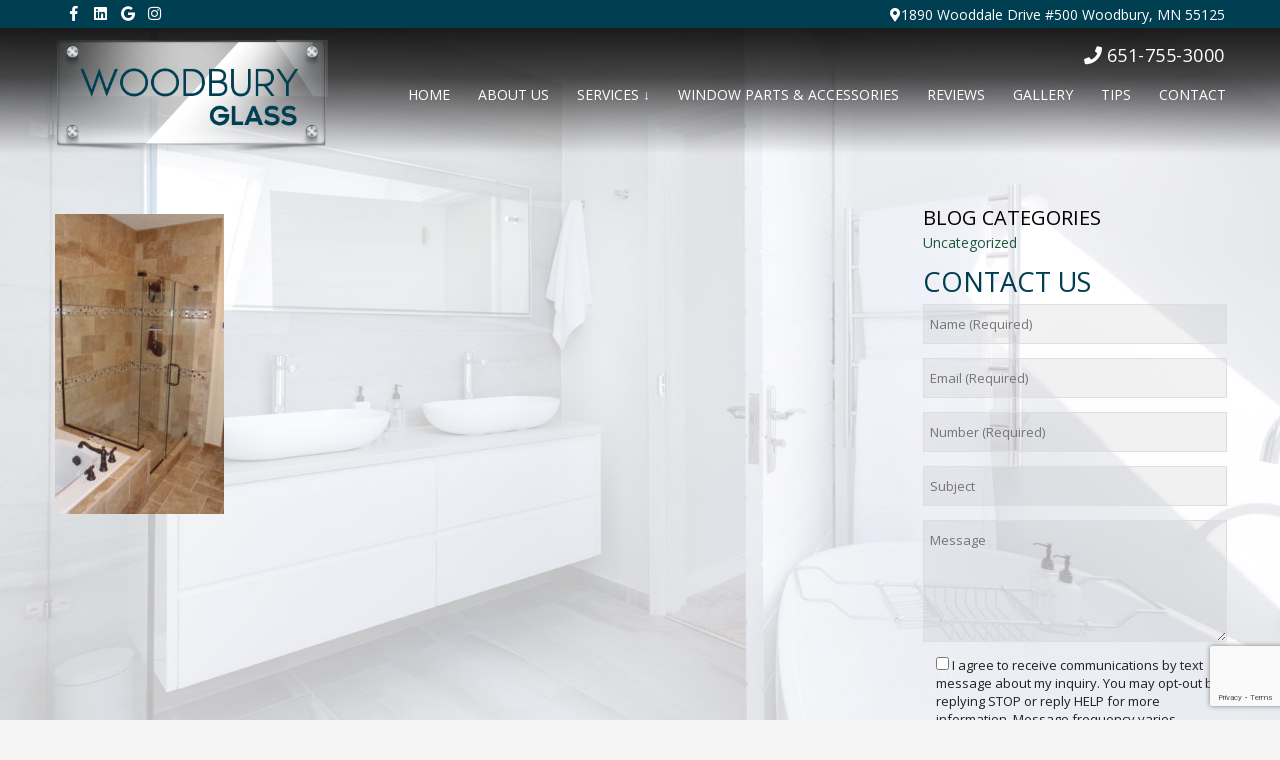

--- FILE ---
content_type: text/html; charset=utf-8
request_url: https://www.google.com/recaptcha/api2/anchor?ar=1&k=6LfHehodAAAAAK1-sV2NZmjKoj8K6inFDgmpSCEc&co=aHR0cHM6Ly93b29kYnVyeWdsYXNzLmNvbTo0NDM.&hl=en&v=PoyoqOPhxBO7pBk68S4YbpHZ&size=invisible&anchor-ms=20000&execute-ms=30000&cb=fe4glisofcqq
body_size: 48491
content:
<!DOCTYPE HTML><html dir="ltr" lang="en"><head><meta http-equiv="Content-Type" content="text/html; charset=UTF-8">
<meta http-equiv="X-UA-Compatible" content="IE=edge">
<title>reCAPTCHA</title>
<style type="text/css">
/* cyrillic-ext */
@font-face {
  font-family: 'Roboto';
  font-style: normal;
  font-weight: 400;
  font-stretch: 100%;
  src: url(//fonts.gstatic.com/s/roboto/v48/KFO7CnqEu92Fr1ME7kSn66aGLdTylUAMa3GUBHMdazTgWw.woff2) format('woff2');
  unicode-range: U+0460-052F, U+1C80-1C8A, U+20B4, U+2DE0-2DFF, U+A640-A69F, U+FE2E-FE2F;
}
/* cyrillic */
@font-face {
  font-family: 'Roboto';
  font-style: normal;
  font-weight: 400;
  font-stretch: 100%;
  src: url(//fonts.gstatic.com/s/roboto/v48/KFO7CnqEu92Fr1ME7kSn66aGLdTylUAMa3iUBHMdazTgWw.woff2) format('woff2');
  unicode-range: U+0301, U+0400-045F, U+0490-0491, U+04B0-04B1, U+2116;
}
/* greek-ext */
@font-face {
  font-family: 'Roboto';
  font-style: normal;
  font-weight: 400;
  font-stretch: 100%;
  src: url(//fonts.gstatic.com/s/roboto/v48/KFO7CnqEu92Fr1ME7kSn66aGLdTylUAMa3CUBHMdazTgWw.woff2) format('woff2');
  unicode-range: U+1F00-1FFF;
}
/* greek */
@font-face {
  font-family: 'Roboto';
  font-style: normal;
  font-weight: 400;
  font-stretch: 100%;
  src: url(//fonts.gstatic.com/s/roboto/v48/KFO7CnqEu92Fr1ME7kSn66aGLdTylUAMa3-UBHMdazTgWw.woff2) format('woff2');
  unicode-range: U+0370-0377, U+037A-037F, U+0384-038A, U+038C, U+038E-03A1, U+03A3-03FF;
}
/* math */
@font-face {
  font-family: 'Roboto';
  font-style: normal;
  font-weight: 400;
  font-stretch: 100%;
  src: url(//fonts.gstatic.com/s/roboto/v48/KFO7CnqEu92Fr1ME7kSn66aGLdTylUAMawCUBHMdazTgWw.woff2) format('woff2');
  unicode-range: U+0302-0303, U+0305, U+0307-0308, U+0310, U+0312, U+0315, U+031A, U+0326-0327, U+032C, U+032F-0330, U+0332-0333, U+0338, U+033A, U+0346, U+034D, U+0391-03A1, U+03A3-03A9, U+03B1-03C9, U+03D1, U+03D5-03D6, U+03F0-03F1, U+03F4-03F5, U+2016-2017, U+2034-2038, U+203C, U+2040, U+2043, U+2047, U+2050, U+2057, U+205F, U+2070-2071, U+2074-208E, U+2090-209C, U+20D0-20DC, U+20E1, U+20E5-20EF, U+2100-2112, U+2114-2115, U+2117-2121, U+2123-214F, U+2190, U+2192, U+2194-21AE, U+21B0-21E5, U+21F1-21F2, U+21F4-2211, U+2213-2214, U+2216-22FF, U+2308-230B, U+2310, U+2319, U+231C-2321, U+2336-237A, U+237C, U+2395, U+239B-23B7, U+23D0, U+23DC-23E1, U+2474-2475, U+25AF, U+25B3, U+25B7, U+25BD, U+25C1, U+25CA, U+25CC, U+25FB, U+266D-266F, U+27C0-27FF, U+2900-2AFF, U+2B0E-2B11, U+2B30-2B4C, U+2BFE, U+3030, U+FF5B, U+FF5D, U+1D400-1D7FF, U+1EE00-1EEFF;
}
/* symbols */
@font-face {
  font-family: 'Roboto';
  font-style: normal;
  font-weight: 400;
  font-stretch: 100%;
  src: url(//fonts.gstatic.com/s/roboto/v48/KFO7CnqEu92Fr1ME7kSn66aGLdTylUAMaxKUBHMdazTgWw.woff2) format('woff2');
  unicode-range: U+0001-000C, U+000E-001F, U+007F-009F, U+20DD-20E0, U+20E2-20E4, U+2150-218F, U+2190, U+2192, U+2194-2199, U+21AF, U+21E6-21F0, U+21F3, U+2218-2219, U+2299, U+22C4-22C6, U+2300-243F, U+2440-244A, U+2460-24FF, U+25A0-27BF, U+2800-28FF, U+2921-2922, U+2981, U+29BF, U+29EB, U+2B00-2BFF, U+4DC0-4DFF, U+FFF9-FFFB, U+10140-1018E, U+10190-1019C, U+101A0, U+101D0-101FD, U+102E0-102FB, U+10E60-10E7E, U+1D2C0-1D2D3, U+1D2E0-1D37F, U+1F000-1F0FF, U+1F100-1F1AD, U+1F1E6-1F1FF, U+1F30D-1F30F, U+1F315, U+1F31C, U+1F31E, U+1F320-1F32C, U+1F336, U+1F378, U+1F37D, U+1F382, U+1F393-1F39F, U+1F3A7-1F3A8, U+1F3AC-1F3AF, U+1F3C2, U+1F3C4-1F3C6, U+1F3CA-1F3CE, U+1F3D4-1F3E0, U+1F3ED, U+1F3F1-1F3F3, U+1F3F5-1F3F7, U+1F408, U+1F415, U+1F41F, U+1F426, U+1F43F, U+1F441-1F442, U+1F444, U+1F446-1F449, U+1F44C-1F44E, U+1F453, U+1F46A, U+1F47D, U+1F4A3, U+1F4B0, U+1F4B3, U+1F4B9, U+1F4BB, U+1F4BF, U+1F4C8-1F4CB, U+1F4D6, U+1F4DA, U+1F4DF, U+1F4E3-1F4E6, U+1F4EA-1F4ED, U+1F4F7, U+1F4F9-1F4FB, U+1F4FD-1F4FE, U+1F503, U+1F507-1F50B, U+1F50D, U+1F512-1F513, U+1F53E-1F54A, U+1F54F-1F5FA, U+1F610, U+1F650-1F67F, U+1F687, U+1F68D, U+1F691, U+1F694, U+1F698, U+1F6AD, U+1F6B2, U+1F6B9-1F6BA, U+1F6BC, U+1F6C6-1F6CF, U+1F6D3-1F6D7, U+1F6E0-1F6EA, U+1F6F0-1F6F3, U+1F6F7-1F6FC, U+1F700-1F7FF, U+1F800-1F80B, U+1F810-1F847, U+1F850-1F859, U+1F860-1F887, U+1F890-1F8AD, U+1F8B0-1F8BB, U+1F8C0-1F8C1, U+1F900-1F90B, U+1F93B, U+1F946, U+1F984, U+1F996, U+1F9E9, U+1FA00-1FA6F, U+1FA70-1FA7C, U+1FA80-1FA89, U+1FA8F-1FAC6, U+1FACE-1FADC, U+1FADF-1FAE9, U+1FAF0-1FAF8, U+1FB00-1FBFF;
}
/* vietnamese */
@font-face {
  font-family: 'Roboto';
  font-style: normal;
  font-weight: 400;
  font-stretch: 100%;
  src: url(//fonts.gstatic.com/s/roboto/v48/KFO7CnqEu92Fr1ME7kSn66aGLdTylUAMa3OUBHMdazTgWw.woff2) format('woff2');
  unicode-range: U+0102-0103, U+0110-0111, U+0128-0129, U+0168-0169, U+01A0-01A1, U+01AF-01B0, U+0300-0301, U+0303-0304, U+0308-0309, U+0323, U+0329, U+1EA0-1EF9, U+20AB;
}
/* latin-ext */
@font-face {
  font-family: 'Roboto';
  font-style: normal;
  font-weight: 400;
  font-stretch: 100%;
  src: url(//fonts.gstatic.com/s/roboto/v48/KFO7CnqEu92Fr1ME7kSn66aGLdTylUAMa3KUBHMdazTgWw.woff2) format('woff2');
  unicode-range: U+0100-02BA, U+02BD-02C5, U+02C7-02CC, U+02CE-02D7, U+02DD-02FF, U+0304, U+0308, U+0329, U+1D00-1DBF, U+1E00-1E9F, U+1EF2-1EFF, U+2020, U+20A0-20AB, U+20AD-20C0, U+2113, U+2C60-2C7F, U+A720-A7FF;
}
/* latin */
@font-face {
  font-family: 'Roboto';
  font-style: normal;
  font-weight: 400;
  font-stretch: 100%;
  src: url(//fonts.gstatic.com/s/roboto/v48/KFO7CnqEu92Fr1ME7kSn66aGLdTylUAMa3yUBHMdazQ.woff2) format('woff2');
  unicode-range: U+0000-00FF, U+0131, U+0152-0153, U+02BB-02BC, U+02C6, U+02DA, U+02DC, U+0304, U+0308, U+0329, U+2000-206F, U+20AC, U+2122, U+2191, U+2193, U+2212, U+2215, U+FEFF, U+FFFD;
}
/* cyrillic-ext */
@font-face {
  font-family: 'Roboto';
  font-style: normal;
  font-weight: 500;
  font-stretch: 100%;
  src: url(//fonts.gstatic.com/s/roboto/v48/KFO7CnqEu92Fr1ME7kSn66aGLdTylUAMa3GUBHMdazTgWw.woff2) format('woff2');
  unicode-range: U+0460-052F, U+1C80-1C8A, U+20B4, U+2DE0-2DFF, U+A640-A69F, U+FE2E-FE2F;
}
/* cyrillic */
@font-face {
  font-family: 'Roboto';
  font-style: normal;
  font-weight: 500;
  font-stretch: 100%;
  src: url(//fonts.gstatic.com/s/roboto/v48/KFO7CnqEu92Fr1ME7kSn66aGLdTylUAMa3iUBHMdazTgWw.woff2) format('woff2');
  unicode-range: U+0301, U+0400-045F, U+0490-0491, U+04B0-04B1, U+2116;
}
/* greek-ext */
@font-face {
  font-family: 'Roboto';
  font-style: normal;
  font-weight: 500;
  font-stretch: 100%;
  src: url(//fonts.gstatic.com/s/roboto/v48/KFO7CnqEu92Fr1ME7kSn66aGLdTylUAMa3CUBHMdazTgWw.woff2) format('woff2');
  unicode-range: U+1F00-1FFF;
}
/* greek */
@font-face {
  font-family: 'Roboto';
  font-style: normal;
  font-weight: 500;
  font-stretch: 100%;
  src: url(//fonts.gstatic.com/s/roboto/v48/KFO7CnqEu92Fr1ME7kSn66aGLdTylUAMa3-UBHMdazTgWw.woff2) format('woff2');
  unicode-range: U+0370-0377, U+037A-037F, U+0384-038A, U+038C, U+038E-03A1, U+03A3-03FF;
}
/* math */
@font-face {
  font-family: 'Roboto';
  font-style: normal;
  font-weight: 500;
  font-stretch: 100%;
  src: url(//fonts.gstatic.com/s/roboto/v48/KFO7CnqEu92Fr1ME7kSn66aGLdTylUAMawCUBHMdazTgWw.woff2) format('woff2');
  unicode-range: U+0302-0303, U+0305, U+0307-0308, U+0310, U+0312, U+0315, U+031A, U+0326-0327, U+032C, U+032F-0330, U+0332-0333, U+0338, U+033A, U+0346, U+034D, U+0391-03A1, U+03A3-03A9, U+03B1-03C9, U+03D1, U+03D5-03D6, U+03F0-03F1, U+03F4-03F5, U+2016-2017, U+2034-2038, U+203C, U+2040, U+2043, U+2047, U+2050, U+2057, U+205F, U+2070-2071, U+2074-208E, U+2090-209C, U+20D0-20DC, U+20E1, U+20E5-20EF, U+2100-2112, U+2114-2115, U+2117-2121, U+2123-214F, U+2190, U+2192, U+2194-21AE, U+21B0-21E5, U+21F1-21F2, U+21F4-2211, U+2213-2214, U+2216-22FF, U+2308-230B, U+2310, U+2319, U+231C-2321, U+2336-237A, U+237C, U+2395, U+239B-23B7, U+23D0, U+23DC-23E1, U+2474-2475, U+25AF, U+25B3, U+25B7, U+25BD, U+25C1, U+25CA, U+25CC, U+25FB, U+266D-266F, U+27C0-27FF, U+2900-2AFF, U+2B0E-2B11, U+2B30-2B4C, U+2BFE, U+3030, U+FF5B, U+FF5D, U+1D400-1D7FF, U+1EE00-1EEFF;
}
/* symbols */
@font-face {
  font-family: 'Roboto';
  font-style: normal;
  font-weight: 500;
  font-stretch: 100%;
  src: url(//fonts.gstatic.com/s/roboto/v48/KFO7CnqEu92Fr1ME7kSn66aGLdTylUAMaxKUBHMdazTgWw.woff2) format('woff2');
  unicode-range: U+0001-000C, U+000E-001F, U+007F-009F, U+20DD-20E0, U+20E2-20E4, U+2150-218F, U+2190, U+2192, U+2194-2199, U+21AF, U+21E6-21F0, U+21F3, U+2218-2219, U+2299, U+22C4-22C6, U+2300-243F, U+2440-244A, U+2460-24FF, U+25A0-27BF, U+2800-28FF, U+2921-2922, U+2981, U+29BF, U+29EB, U+2B00-2BFF, U+4DC0-4DFF, U+FFF9-FFFB, U+10140-1018E, U+10190-1019C, U+101A0, U+101D0-101FD, U+102E0-102FB, U+10E60-10E7E, U+1D2C0-1D2D3, U+1D2E0-1D37F, U+1F000-1F0FF, U+1F100-1F1AD, U+1F1E6-1F1FF, U+1F30D-1F30F, U+1F315, U+1F31C, U+1F31E, U+1F320-1F32C, U+1F336, U+1F378, U+1F37D, U+1F382, U+1F393-1F39F, U+1F3A7-1F3A8, U+1F3AC-1F3AF, U+1F3C2, U+1F3C4-1F3C6, U+1F3CA-1F3CE, U+1F3D4-1F3E0, U+1F3ED, U+1F3F1-1F3F3, U+1F3F5-1F3F7, U+1F408, U+1F415, U+1F41F, U+1F426, U+1F43F, U+1F441-1F442, U+1F444, U+1F446-1F449, U+1F44C-1F44E, U+1F453, U+1F46A, U+1F47D, U+1F4A3, U+1F4B0, U+1F4B3, U+1F4B9, U+1F4BB, U+1F4BF, U+1F4C8-1F4CB, U+1F4D6, U+1F4DA, U+1F4DF, U+1F4E3-1F4E6, U+1F4EA-1F4ED, U+1F4F7, U+1F4F9-1F4FB, U+1F4FD-1F4FE, U+1F503, U+1F507-1F50B, U+1F50D, U+1F512-1F513, U+1F53E-1F54A, U+1F54F-1F5FA, U+1F610, U+1F650-1F67F, U+1F687, U+1F68D, U+1F691, U+1F694, U+1F698, U+1F6AD, U+1F6B2, U+1F6B9-1F6BA, U+1F6BC, U+1F6C6-1F6CF, U+1F6D3-1F6D7, U+1F6E0-1F6EA, U+1F6F0-1F6F3, U+1F6F7-1F6FC, U+1F700-1F7FF, U+1F800-1F80B, U+1F810-1F847, U+1F850-1F859, U+1F860-1F887, U+1F890-1F8AD, U+1F8B0-1F8BB, U+1F8C0-1F8C1, U+1F900-1F90B, U+1F93B, U+1F946, U+1F984, U+1F996, U+1F9E9, U+1FA00-1FA6F, U+1FA70-1FA7C, U+1FA80-1FA89, U+1FA8F-1FAC6, U+1FACE-1FADC, U+1FADF-1FAE9, U+1FAF0-1FAF8, U+1FB00-1FBFF;
}
/* vietnamese */
@font-face {
  font-family: 'Roboto';
  font-style: normal;
  font-weight: 500;
  font-stretch: 100%;
  src: url(//fonts.gstatic.com/s/roboto/v48/KFO7CnqEu92Fr1ME7kSn66aGLdTylUAMa3OUBHMdazTgWw.woff2) format('woff2');
  unicode-range: U+0102-0103, U+0110-0111, U+0128-0129, U+0168-0169, U+01A0-01A1, U+01AF-01B0, U+0300-0301, U+0303-0304, U+0308-0309, U+0323, U+0329, U+1EA0-1EF9, U+20AB;
}
/* latin-ext */
@font-face {
  font-family: 'Roboto';
  font-style: normal;
  font-weight: 500;
  font-stretch: 100%;
  src: url(//fonts.gstatic.com/s/roboto/v48/KFO7CnqEu92Fr1ME7kSn66aGLdTylUAMa3KUBHMdazTgWw.woff2) format('woff2');
  unicode-range: U+0100-02BA, U+02BD-02C5, U+02C7-02CC, U+02CE-02D7, U+02DD-02FF, U+0304, U+0308, U+0329, U+1D00-1DBF, U+1E00-1E9F, U+1EF2-1EFF, U+2020, U+20A0-20AB, U+20AD-20C0, U+2113, U+2C60-2C7F, U+A720-A7FF;
}
/* latin */
@font-face {
  font-family: 'Roboto';
  font-style: normal;
  font-weight: 500;
  font-stretch: 100%;
  src: url(//fonts.gstatic.com/s/roboto/v48/KFO7CnqEu92Fr1ME7kSn66aGLdTylUAMa3yUBHMdazQ.woff2) format('woff2');
  unicode-range: U+0000-00FF, U+0131, U+0152-0153, U+02BB-02BC, U+02C6, U+02DA, U+02DC, U+0304, U+0308, U+0329, U+2000-206F, U+20AC, U+2122, U+2191, U+2193, U+2212, U+2215, U+FEFF, U+FFFD;
}
/* cyrillic-ext */
@font-face {
  font-family: 'Roboto';
  font-style: normal;
  font-weight: 900;
  font-stretch: 100%;
  src: url(//fonts.gstatic.com/s/roboto/v48/KFO7CnqEu92Fr1ME7kSn66aGLdTylUAMa3GUBHMdazTgWw.woff2) format('woff2');
  unicode-range: U+0460-052F, U+1C80-1C8A, U+20B4, U+2DE0-2DFF, U+A640-A69F, U+FE2E-FE2F;
}
/* cyrillic */
@font-face {
  font-family: 'Roboto';
  font-style: normal;
  font-weight: 900;
  font-stretch: 100%;
  src: url(//fonts.gstatic.com/s/roboto/v48/KFO7CnqEu92Fr1ME7kSn66aGLdTylUAMa3iUBHMdazTgWw.woff2) format('woff2');
  unicode-range: U+0301, U+0400-045F, U+0490-0491, U+04B0-04B1, U+2116;
}
/* greek-ext */
@font-face {
  font-family: 'Roboto';
  font-style: normal;
  font-weight: 900;
  font-stretch: 100%;
  src: url(//fonts.gstatic.com/s/roboto/v48/KFO7CnqEu92Fr1ME7kSn66aGLdTylUAMa3CUBHMdazTgWw.woff2) format('woff2');
  unicode-range: U+1F00-1FFF;
}
/* greek */
@font-face {
  font-family: 'Roboto';
  font-style: normal;
  font-weight: 900;
  font-stretch: 100%;
  src: url(//fonts.gstatic.com/s/roboto/v48/KFO7CnqEu92Fr1ME7kSn66aGLdTylUAMa3-UBHMdazTgWw.woff2) format('woff2');
  unicode-range: U+0370-0377, U+037A-037F, U+0384-038A, U+038C, U+038E-03A1, U+03A3-03FF;
}
/* math */
@font-face {
  font-family: 'Roboto';
  font-style: normal;
  font-weight: 900;
  font-stretch: 100%;
  src: url(//fonts.gstatic.com/s/roboto/v48/KFO7CnqEu92Fr1ME7kSn66aGLdTylUAMawCUBHMdazTgWw.woff2) format('woff2');
  unicode-range: U+0302-0303, U+0305, U+0307-0308, U+0310, U+0312, U+0315, U+031A, U+0326-0327, U+032C, U+032F-0330, U+0332-0333, U+0338, U+033A, U+0346, U+034D, U+0391-03A1, U+03A3-03A9, U+03B1-03C9, U+03D1, U+03D5-03D6, U+03F0-03F1, U+03F4-03F5, U+2016-2017, U+2034-2038, U+203C, U+2040, U+2043, U+2047, U+2050, U+2057, U+205F, U+2070-2071, U+2074-208E, U+2090-209C, U+20D0-20DC, U+20E1, U+20E5-20EF, U+2100-2112, U+2114-2115, U+2117-2121, U+2123-214F, U+2190, U+2192, U+2194-21AE, U+21B0-21E5, U+21F1-21F2, U+21F4-2211, U+2213-2214, U+2216-22FF, U+2308-230B, U+2310, U+2319, U+231C-2321, U+2336-237A, U+237C, U+2395, U+239B-23B7, U+23D0, U+23DC-23E1, U+2474-2475, U+25AF, U+25B3, U+25B7, U+25BD, U+25C1, U+25CA, U+25CC, U+25FB, U+266D-266F, U+27C0-27FF, U+2900-2AFF, U+2B0E-2B11, U+2B30-2B4C, U+2BFE, U+3030, U+FF5B, U+FF5D, U+1D400-1D7FF, U+1EE00-1EEFF;
}
/* symbols */
@font-face {
  font-family: 'Roboto';
  font-style: normal;
  font-weight: 900;
  font-stretch: 100%;
  src: url(//fonts.gstatic.com/s/roboto/v48/KFO7CnqEu92Fr1ME7kSn66aGLdTylUAMaxKUBHMdazTgWw.woff2) format('woff2');
  unicode-range: U+0001-000C, U+000E-001F, U+007F-009F, U+20DD-20E0, U+20E2-20E4, U+2150-218F, U+2190, U+2192, U+2194-2199, U+21AF, U+21E6-21F0, U+21F3, U+2218-2219, U+2299, U+22C4-22C6, U+2300-243F, U+2440-244A, U+2460-24FF, U+25A0-27BF, U+2800-28FF, U+2921-2922, U+2981, U+29BF, U+29EB, U+2B00-2BFF, U+4DC0-4DFF, U+FFF9-FFFB, U+10140-1018E, U+10190-1019C, U+101A0, U+101D0-101FD, U+102E0-102FB, U+10E60-10E7E, U+1D2C0-1D2D3, U+1D2E0-1D37F, U+1F000-1F0FF, U+1F100-1F1AD, U+1F1E6-1F1FF, U+1F30D-1F30F, U+1F315, U+1F31C, U+1F31E, U+1F320-1F32C, U+1F336, U+1F378, U+1F37D, U+1F382, U+1F393-1F39F, U+1F3A7-1F3A8, U+1F3AC-1F3AF, U+1F3C2, U+1F3C4-1F3C6, U+1F3CA-1F3CE, U+1F3D4-1F3E0, U+1F3ED, U+1F3F1-1F3F3, U+1F3F5-1F3F7, U+1F408, U+1F415, U+1F41F, U+1F426, U+1F43F, U+1F441-1F442, U+1F444, U+1F446-1F449, U+1F44C-1F44E, U+1F453, U+1F46A, U+1F47D, U+1F4A3, U+1F4B0, U+1F4B3, U+1F4B9, U+1F4BB, U+1F4BF, U+1F4C8-1F4CB, U+1F4D6, U+1F4DA, U+1F4DF, U+1F4E3-1F4E6, U+1F4EA-1F4ED, U+1F4F7, U+1F4F9-1F4FB, U+1F4FD-1F4FE, U+1F503, U+1F507-1F50B, U+1F50D, U+1F512-1F513, U+1F53E-1F54A, U+1F54F-1F5FA, U+1F610, U+1F650-1F67F, U+1F687, U+1F68D, U+1F691, U+1F694, U+1F698, U+1F6AD, U+1F6B2, U+1F6B9-1F6BA, U+1F6BC, U+1F6C6-1F6CF, U+1F6D3-1F6D7, U+1F6E0-1F6EA, U+1F6F0-1F6F3, U+1F6F7-1F6FC, U+1F700-1F7FF, U+1F800-1F80B, U+1F810-1F847, U+1F850-1F859, U+1F860-1F887, U+1F890-1F8AD, U+1F8B0-1F8BB, U+1F8C0-1F8C1, U+1F900-1F90B, U+1F93B, U+1F946, U+1F984, U+1F996, U+1F9E9, U+1FA00-1FA6F, U+1FA70-1FA7C, U+1FA80-1FA89, U+1FA8F-1FAC6, U+1FACE-1FADC, U+1FADF-1FAE9, U+1FAF0-1FAF8, U+1FB00-1FBFF;
}
/* vietnamese */
@font-face {
  font-family: 'Roboto';
  font-style: normal;
  font-weight: 900;
  font-stretch: 100%;
  src: url(//fonts.gstatic.com/s/roboto/v48/KFO7CnqEu92Fr1ME7kSn66aGLdTylUAMa3OUBHMdazTgWw.woff2) format('woff2');
  unicode-range: U+0102-0103, U+0110-0111, U+0128-0129, U+0168-0169, U+01A0-01A1, U+01AF-01B0, U+0300-0301, U+0303-0304, U+0308-0309, U+0323, U+0329, U+1EA0-1EF9, U+20AB;
}
/* latin-ext */
@font-face {
  font-family: 'Roboto';
  font-style: normal;
  font-weight: 900;
  font-stretch: 100%;
  src: url(//fonts.gstatic.com/s/roboto/v48/KFO7CnqEu92Fr1ME7kSn66aGLdTylUAMa3KUBHMdazTgWw.woff2) format('woff2');
  unicode-range: U+0100-02BA, U+02BD-02C5, U+02C7-02CC, U+02CE-02D7, U+02DD-02FF, U+0304, U+0308, U+0329, U+1D00-1DBF, U+1E00-1E9F, U+1EF2-1EFF, U+2020, U+20A0-20AB, U+20AD-20C0, U+2113, U+2C60-2C7F, U+A720-A7FF;
}
/* latin */
@font-face {
  font-family: 'Roboto';
  font-style: normal;
  font-weight: 900;
  font-stretch: 100%;
  src: url(//fonts.gstatic.com/s/roboto/v48/KFO7CnqEu92Fr1ME7kSn66aGLdTylUAMa3yUBHMdazQ.woff2) format('woff2');
  unicode-range: U+0000-00FF, U+0131, U+0152-0153, U+02BB-02BC, U+02C6, U+02DA, U+02DC, U+0304, U+0308, U+0329, U+2000-206F, U+20AC, U+2122, U+2191, U+2193, U+2212, U+2215, U+FEFF, U+FFFD;
}

</style>
<link rel="stylesheet" type="text/css" href="https://www.gstatic.com/recaptcha/releases/PoyoqOPhxBO7pBk68S4YbpHZ/styles__ltr.css">
<script nonce="fYOLHQFtluQYiddUjKcjHg" type="text/javascript">window['__recaptcha_api'] = 'https://www.google.com/recaptcha/api2/';</script>
<script type="text/javascript" src="https://www.gstatic.com/recaptcha/releases/PoyoqOPhxBO7pBk68S4YbpHZ/recaptcha__en.js" nonce="fYOLHQFtluQYiddUjKcjHg">
      
    </script></head>
<body><div id="rc-anchor-alert" class="rc-anchor-alert"></div>
<input type="hidden" id="recaptcha-token" value="[base64]">
<script type="text/javascript" nonce="fYOLHQFtluQYiddUjKcjHg">
      recaptcha.anchor.Main.init("[\x22ainput\x22,[\x22bgdata\x22,\x22\x22,\[base64]/[base64]/[base64]/[base64]/[base64]/UltsKytdPUU6KEU8MjA0OD9SW2wrK109RT4+NnwxOTI6KChFJjY0NTEyKT09NTUyOTYmJk0rMTxjLmxlbmd0aCYmKGMuY2hhckNvZGVBdChNKzEpJjY0NTEyKT09NTYzMjA/[base64]/[base64]/[base64]/[base64]/[base64]/[base64]/[base64]\x22,\[base64]\\u003d\x22,\x22wqjCkHYHwpHCicK9WcO5wq3DgE4ENDDCtcKEw47Co8K6BRNJaRgnc8Knwo3Cr8K4w7LColTDoiXDpsKgw5nDtW5DX8K8X8OCcF9uVcOlwqgGwpwLQnzDv8OeRhhUNMK2wrbCtQZvw4xRFHEERlDCvG/CtMK7w4bDicO6AAfDh8K6w5LDisK4MjdKHm3Cq8OFTFnCsgs3wqlDw6JlB2nDtsOxw6pOF1BnGMKpw7xXEMK+w6dnLWZHKTLDlWcARcOlwo1bwpLCr0LCjMODwpFYZsK4b0VNM14pwp/DvMOfY8Kgw5HDjB1vVWDCplMewp9Lw7HClW95UAhjwo3CqjsSU3wlAcODN8Onw5kZw47DhgjDjnZVw7/DpB83w4XCtzsEPcOcwpVCw4DDsMOOw5zCosKrNcOqw4fDs2kfw5Flw7p8DsKkJMKAwpAHdMOTwooAwpQBSMOvw5Y4FxXDk8OOwp8uw5wiTMKfIcOIwrrCtsOYWR1MYj/CuSXCjTbDnMKHSMO9wp7CusOfBAI7Nw/CnzgIFzZzGMKAw5sLwrQnRV4kJsOCwrgSR8OzwptdXsOqw5UNw6nCgy3ClBpeKcKIwpLCs8Kaw6TDucOsw57DhsKEw5DCvMKaw5ZGw6x9EMOAXMKUw5BJw63CiB1ZGl8JJcOLDyJ4QcKNLS7Dkzh9WG48wp3CkcORw4TCrsKrVsOSYsKMR25cw4VbwrDCmVwDW8KaXX/DrGrCjMKKA3DCq8KvFMOPcgx9LMOhAcOrJnbDoT99wr0Lwow9S8OBw5nCgcKTwqHCt8ORw5w4wqV6w5fCuGDCjcOLwpPCtgPCsMOmwocWdcKgFy/CgcO3DsKvY8KtwrrCoz7Cj8KsdMKaCkY1w6DDuMKyw44SOMKAw4fCtSPDrMKWM8K7w7Bsw73CjMO2wrzClRAcw5Qow5zDg8O6NMKNw7zCv8KubcOlKAJaw4xZwpxUwoXDiDTCjcOWNz0zw4LDmcKqczALw4DCucO1w4AqwqfDk8OGw4zDl116e2/CrhcAwovDhMOiEQrCj8OORcKINsOmwrrDiDt3wrjCl3Y2HXvDg8O0eVlpdR97wplBw5NKCsKWesKBXzsIFwrDqMKGSC0zwoEHw6t0HMO3akM8wq7DhzxAw6/CkWJUwojCusKTZAV2T2chDx0Vwo3DgMO+wrZ9wqLDiUbDpMKYJMKXJVPDj8KOSsKQwobCiDrClcOKQ8K+Zn/CqQPDusOsJCHCijvDs8Kbb8KtJ3EvflZBNmnCgMK3w5UwwqV2LhFrw5/CgcKKw4bDncKww4PCggoJOcOBBy3DgAZ5w5HCgcOPcMOTwqfDqSvDn8KRwqRfH8KlwqfDlcOneSgqe8KUw6/CsWkYbX16w4zDgsKrw6cIcQ3CocKvw6nDmsK2wrXCijsWw6tow7/[base64]/CqGQ3w4DDozHCrcKTw5jDosKfHmZPwpBJw4AvNMKbEsO7wrLCsVN1w4vDnwdjw6bDtW/CinwlwrYpa8Ohe8OvwrgACUzDmAAyBsKgKHfCrMKdw7BzwpVnw6l5wrnDpMK7w6bCs3/Dv1JvDMOufCcTP1HCuVhlwovCrTPCh8OWNyIhw70RA3huw4DDnMOYDmLCq2cXDMOXJMKRJ8Kva8Ofw4xFwqPCqw8rEkLDskPDnlfCtH5WfMKCw4RCJMKMHEIFw4zDr8KBPwAUYsOZP8KYwq3CqT3CqCcLKFtTw4XCgQ/[base64]/DsV44PyxRJFfCnzHDs8K3PsOcJsKWdljDvTLClQ/DrUliwoMsR8Oqd8OWwrLCoHgUUVTCssKvLHQFw6l2woYhw445Zg4JwqhjH1TCpTXCg0BTwoTCk8OSwoFLw5nDjcOiNF4nC8KvbcO/[base64]/[base64]/w5rDnQHDlcO4w44Zw50hwqRKfsOSdTrDtcKKwqDClsOvwq9Bw799HEDCoV9LGcKUw5fCjT/DmcOkd8OUUcKjw697w5vDpwnDuXx4ZMOyHsOPImFKNsKUUsOTwpoXFMOSBnLDlsOCw57DusKLSXjDrlItEcKAKkLDj8O9w4wIw6pneBMcScK8BcKqw6fCpMOJw7rCncOmw5fCtHrDt8Knw4J3NgfCunLCkcK4I8OIw4PDhFJCw6/DsxQzwqnDg3DDgwxkccK/wpUcw4x3w5/DvcOfw4jConxSJTnDsMOCfl8IWMKGw7EcVXTCvMO5wpLClB5jw6U6T309wqVdw7fDuMKTw6wLwpbCvsK0woFRwpZhw5xFCxzDok9DFidvw7Qkcm94JMKfwpnCoVN/[base64]/[base64]/DnsO5dMO1YsK3SRDCp8KTXsOpw5RDw55cJkMudsK3wovDumbDsDzDtEnDkMOjwohzwrctwrnCqH9tI31bw6RhdzfCsSsaTEPCpTnCtkxpCAItLk7CtcO0BMOYd8K1w6nCmGPDt8KzGMOUw4FAdcOmH33Cl8KIAE9uGMOuChjDhsO7Rj3Ci8Olw4fDi8O/CcKFKMOYSmFhRy3Dh8KAZQXCgMOGwrjCnMKsXjnCuD4UE8KLEEPCuMOVw5UXN8Kdw4B5A8KMJsKLwqvDosO6wqjDscOaw7hsM8ObwowMdjMGwoXDt8OAPhYefDNHw5YxwrZ8IsK4JcKZw7lFD8Kiwqs9w4BzwqnClkIOwqZ/[base64]/MCMBPMKEwpbCuhHChGsQPsO7w4PCgcKEwoDDtcKOK8Omw7HCsyfCuMOgwq/DoWYUI8OEwo1Owq4zwqUQw6ESwqx9wqJcA3dPMcKibcKSw6dgTsKHwoHCq8KBw4nDmMOkBsO0GUfDocOYWXFYJMO5ZiPDhcKMSsOuNBxTI8OOPFsFwozDqyF4X8Kgw70JwqLCksKXw7jCnMKww5/[base64]/[base64]/DnhPDvldpUBHDv8O9WsKsw7how6NFIsK4wpTDuizDpUxww6IFUsOtT8KBw5nCjk93wrh7ZRLDpsKvw6nDq3XDscOrwr8Gw4Y6LnzCrEYKaF/[base64]/WmLCj8Onw5zCpAPCv8K5McKew6DDgEfChsKRwpswwpnDtCB7Qw09cMODwqA2wqnCrcKzTMOvw5HCgsKYwrrCt8OpFiQ4Y8KzC8K/dTAFDB/CvyNNwr4cVlbDrsKlF8OvTMKOwrgEwqjCmT9Rw4fCjsKwesK7LQHDqsO5wqB4bgPCmcKCRz1DwrZVbsORwqRgw5bDnl7DlFfCvkLCncOgMMKywqXCswvDk8KOwqvDsFR9LsKbJ8K7w5zDkEPDr8OhRcKrw4LCksKZElxTwrDCrGLCtjrDgGhvc8OXc3ldf8K2w7/Ci8K+egLChDHDl27ChcKzw6IwwrEXf8O6w57CtsOMw60Lwq1qJcOpD19AwoMvcgLDocOJXMO5w7fCkGQuNlbDik/DgsOQw4XCssOrwqDDrQEMw7XDo2vCocOiw5I4wobCq1xSdsK3T8Ovw6PDvcOECS/Cr2dxw6jCpMOSwo9xwpjDinvDocKCXw81IxQMWAw6VcKaw6rCtxt6aMOxw48rA8KZZW3CrsOZw57ChsOgwpp9MUIOJHIUcRhtV8O8woAWCwPCk8OECsO2w4ErVX/DryTCpHfCsMKpwrHDuVhYVFZZw55nKgXDiAVhwp8ZO8Ktwq3DuXfCp8Ohw4UvwqDCk8OtEsKEWWfCtMOEw5LDnsO/esOqw5jCg8KLw5Enw6EjwpNNw5HCj8Oww7EzwpTDq8Kvw43Cl2BuHMOocsOmXjLDlm1XwpbCuSUPwrXDoSVEw4QAwqLCihbCunVaCMKNw6pPL8OQIsKeEMOPwpwiw5rDtDrChMOaNGgsDW/DrUjCqmRIwrZkVcODRXtdT8O/wrfDgEJewrxkwpfDhhhow5jCqncJXjjChMKHwqAqAMOAwpvCusKdw6tRDgjDiiUdQEIDIMKhNnFmAGrCgsOQFTt+Sg9Pw4fCvcOgw5vCpcOkYGQvLsKVwrF+wpgDw5/Ci8KjJhDDpB52W8OuXifClMK3IAXDhcOuIcKww6hNwpLDgyDDg1DCgELCl37CnRvDu8KzNTwOw5cpw6YkXMODSMK9FTpzGDLDmB3Dkz3DkCnDpWjDkcKLwoRSwrjCucKoE0jDvg3ClcKafQ/ClEbDr8KFw7cYHcKiH1MZw7DCj3/DnEjDrcK2acKlwqjDphwDQH/CvXfDhnvClhENdCjChMOowpkJw4nDosKsXwrCvjVGL2nDhsKxwqrDplDDnsOiHgfCksOtIXBTw6V9w4/DmcK4c1nDqMODMAgcdcK9JQHDvB/Ds8KuM3LCs3ceFMKMwrnDmcKxL8OVw47CtAMQwr9Fwp9SPi3CpcOMK8KWwpFSH0lmFCZkJsKLBSZcYhfDvyAIMRN6w5TCvArCjsKAw77Dt8Omw79aKhrCosK8w6VOZiHDsMKARzEowrYKUGNaKcO/[base64]/Cm8O+wp89wonCuz7CnMOtBsOhw4AYJGwYwo/CuE5jMAfDkiVmVA4LwrlYw5bDkcOAw4gJEyRjGjc9wpbDmEHCrkYUHsK5NQfDgsOcRQzDgjnDoMKLQx1gXsKGw5nDiXULw6nCvsOxWsOEwqPDpMOJw5V9w5PDqMKCTA7CvGwYwpHDksOHw6UwVC7Dr8OQXcK3w7I3E8O/[base64]/[base64]/DhybChkh1w4nDvsKQDBzDu38CcQXCnWgmIgUYbVjCnHJSwqAcwqkkbRd0wr5oLMKYe8KSC8O+wr/CscKzwoPCmXvDnh5fw6lNw5wVNyvCsFzCugkNG8O2w7kKfn/CnsO5YsKuJMKlQsKoMMOTw5/DhHPCr2zCoU1GFMO3YMKYOMKnw5JSYUR+wrAEPmFpQcOibwESN8K4U24Zw7zCrTcFNjVtLMK4wrkfU2bDu8OTVcODwr7DsU4qU8O1wos/e8OfZT1+wpARXxbDvsO+UcOIworDgmzDjBsOw51TW8Oqw6/[base64]/wpETwqjCmcKCfMK3wrgawpYlw4gaX3rDpgFhwpAUw4oQwrHDqMOEIMOswoDDkDsjw6siGMO/Ql3Cozhgw54ZGm5Rw5PCl31Tf8KpdMO3dsKnCcKST3vCrhbDrMO7G8KGBhPCtG7DvcKdCMOxw5V/c8Khb8K4w7fCvcO8wpAcIcOsw7jDoD/CssK/wqLDi8OKOUs7ES7DjEDDiyYSScKsMArCrsKBw58MEikbwpzCqsKMXi/CplZNw6/DkDxmcMK+X8Oaw5UOwqpdSUw2wpfCv2/CqsKVGy4oJwYmCnrCpMO7fz3Dgi/[base64]/w7N3emo7WhESFnkbw5stw7AJwooJwrTCpWobw4Y4w6V8TMOKw5MtF8KfPcOow4p3wql/W1JBwohuEcKGw6JHw6LDvlckw6J2aMKVZCtlw4HCs8OtbcOqw78TDFpYJ8KpbXnDqzNFwrDDpsOQP1vCnjrCncKIC8KwcMO6ZcOswr3Dnkh9wqNDwo7DiijCtMOZPcOQwpbDhcOZw5QmwqF8w7VgAwnCssOpIsKIEsKWf0/DglvCu8Kew4HDrXwwwpZHw4zDlsOjwqZhwo7CucKMeMKXdMKJBMKvQ1vDpFtZwqjDvW5PUg/CgsOoW1FhFcOpFcKGw65HeHPDoMKMJMOWfDHDr0TCiMKXwoPDpGZ/wpkHwp9ew6jDtRbCpMK5NxA/w6g0wprDisK+worCjMO+wphcwoXDoMKhw7HDqsKGwrTDmh/CpS5oNms1w7TDpsKYw5FYQAcaXBDCnzs8MMKgwoUjw5TDgMKjw4nDjMOUw5s3w48sNcOgwrMww4lgGMOCwo7CqmTClMO6w7XDq8OAHMKtWsOUwqgZIcOSb8OwUnXCr8K/[base64]/[base64]/GMOdJxXDucObwoMkKcOmwqVmw6IyDBh9DcK9BULCkhLCiMOcPMO/NAfCr8OwwopJwp89wqXDmcOuwr7Du14iw4xowosjdsKhLMOEWjgkGMKrw4PCoQp/J3TDh8K3QiZDe8KqTRNqwrN6cAfDlcK3KsOmQwnDpivCgw8FbsKLwpUCChMRPQHDj8OZE2LCssONwrlGL8KQwozDv8OVF8OLfcKxwpHCucKYwrXCmRdzw5vCk8KISsKNXsKpYMKNfGLClG3Dq8OME8KRGzgHwqJ6wrzCvBTDhkY5PcKcCkvCulQFwoQyMEfDpi/DtVXCgWfCrMODw63DtcOEwoDCuAfDpXDDisOLw7NaJsOqw7A2w7TChXtKwocJHjjDp1HDlcKJwrstUmfCtQnDnMKaVxfCp302FnczwqE9D8Kmw4PCocOXRsKKWxQKfEIVwpZJw7TClcO6KBxAGcKsw4M9wr9QZkFWH33DncK4Zig9WyjDgMOBw4LDuEnCiMO/[base64]/DgsKbwqYVwovCscOiw58nbsKIMcOBdMOjw74cw63CssO4wpTDksOqwp8TG0zDuV7Ck8O5CiTCtcK3wojCkALDuhDCuMK/[base64]/wp5YfXx6wo7ChcK+KcOUCUjDh3vCtcKJwozCrSpewrXDmFjDlXYKNAvDj2kMWjvCrMOvKcO5wpsSwp0/wqIPcR1ZD03CrcOAw6PCpkAMw7rDqBXCgw3Cu8KAw7sUAUMFcsK1w6HDtMKhQ8OOw5Biwr8mw5dcWMKIwoxjw4RBwr8aDMOpRHhEVsKowpk9wonCt8O0woACw7DDmjbDgBTCl8OnIl08MsK8P8OpJWE8wqcqwokOw6wvwpwFwozCkTDDrcO7KsKsw5B4wo/CksKxcMOew6DDt1Nedl/CmmzCosKoC8KyO8OBIxFpw5Ecw4rDonQewq3DnH1TVMOdTnHCkMOMKsKNY2JyS8Odw5lPw6w2w4vDmB3DrDJmw4A8T1vCh8OpwozDrcKow5gQaD4lw5FuwpHDhsOsw48nwrUuwo/CmRhmw693w4p/w5khw5ZKw4nCrsKLNU7Cl0R1wo9RdjszwprDncO5BMK1NFXDj8KBX8K2wp7Ch8O/[base64]/wpLCqsOFw4cRwq3CncKfw4E8TStWFClOwo9Sw7jDmsO7TsKhMyrClcKgwrfDkMKcIsORG8OuOsKqZsKIfAnDmCjCqgrDnU/[base64]/[base64]/CjxjDpDshM8O1A8KLw7fCg3zDucOOw5jDs1nDq1LDsVvCtcKvw4lgw7goXUUKEsKWwqvCtm/Ch8O4wpnCtR5zBm8GfWHDgHxYw4fDgwJLwrVRBEXCrsKNw6DDosOAQSHCphHCvsKEIMOtIU8twrjDjsO+wp7CsHsKGMOcEMOywqPDi0TCiDPDhH/CpQPDiHBkIsOmKB9FZABrwqkfSMOaw696UsKLQ08dX2/CnQDCpMOnBz/CnjJPM8KZI0zDu8OjLjXDrcO9QsKcIQo9wrTDq8OeQ2zCisOkeh7DpwEUw4RrwoFjwoIfwqUuwpE+anPDpizDl8OOBgcgPhvCmsKHwoo2OXPClMO9Ui/CnBvDosKaBsKTIsKgBsOow6VgwqTDuUDCohHDrBQDw6zCs8KccR1zw5FWRcOObMOuwqF/A8OOJUdjbEZvwrA0MivCjALCvsOFaQnDpMKiwobCgsOUdGBMwqzDj8KJw7HChgTClQlQSAhBGMKcL8KgJ8OIRsKSwr9CwpHCq8OAccKddj/DgxUiwrEsYcKQwqnDlMKowqJ+wrBgB1DCl3zCiSTDu2/CugFXwphXAz1rFXpkw4kSWMKJw4zDl0LCosKqUGXDiAjCgg3Chwx7bVxmSjk0w4t7DMK5fMOcw4NbbXbCrMOMw4jDthrCrsOhTAtVEjzDocKOwqkXw7otwoHDnmRNV8KBEsKDWXTCs3RuwrDCjcKtwq8jw6AZY8KSwogaw4A0woMzd8Kdw4nDkMKpOsO/[base64]/K8KiwozDuyVDcjbCjAUawqN9O8K1XEBJXnXDrnNmw69Yw5XDiizDmngiwqABJmnCuiHCq8KWw6kFcG/[base64]/CiVPDlsOHLRZww7siCC87dsK2a8OjJGnDo3/Dl8KrwrIiwocHcHt2w4Aew7LCpB3Cn0owPcOEDVE+woFOTsKdPMK8wrTCvhdmw65Ww73CmxXCiTPDosK/FUHCh3rCpHNswrkhZTbCkcK0wrkmS8KWw7nCi17CjnzCuh9JfcOfXMOJU8O3FH0IBX99w6Mrwo/Cty0sBsOawozDr8K1wqkpV8ONL8K0w4wJwpUeX8KYworDryPDixrCqcO0RAnCj8KTM8Khwo7Cu28AGSPCqXPCtMOswpIhNMOubsKvwpczwp9aUQXDssKiDsKALxgCw7vDp3NPw7tlSWHCjQkhw4l/[base64]/DnhQCchBCw5zDuMOieAY0NMO5w7tcRmrCr8OjMn3Cq0dRwoIxwotEw6poCS8Ww4PDtMO6bhPDuDQSwoLCuzVRW8KMw7TCrMKww4Mww4kkD8OkJHnDoDzDgBdkC8KdwpZew7bDlyU/wrVpT8O2wqHCqMKKGRfDlHRWw4vCgkZzw6xia1fDgxvCnMKJw7zCnmDChTjDrgx6VsKZwpTCjsKGw5bCgDx6w7PDuMOOLijClcO9wrbClcObUh9Vwo/Cly4JPFYow6HDgcOTwqjCj0NGNEvDiwHDu8KaAcKAOnl/w7bCssK4CMKUw4hGw7lhw6/CqWTCtW0/[base64]/CuybCrizDs2DCijbDr8OVCnp9fgZhwofDikFpw6bClsOqwqMxwp/Do8K8eFgYwrFewrdcbcKXenvCkh7DicK/ZHF6HlXDisOnXDnDtFcOw4MBw4I5IgMfYXjCp8KJViTCq8KjT8Ooc8OjwrQORMOfeQU/w5PDtC3DsiQ2wqIzVxgVw4ZPwqTDs1fDlDE8AhV1w7jCucKGw68nw4cjMcKkwo4EwpLCk8Ozw6bDmRPDlMOdw6nCuX8TNTzCkcOfw7lHL8O2w65ew6HCkTZbw7V/[base64]/wqZMd8KIw7PClA/DklXCkC5jw6c3wqDCvEzCiMKHKsOQw7TCjsK2wrNILUHDilN+wr9YwrpCwqpnw7w1BcKVGF/CkcO+w4XCr8O7ZDsUwptRGzN6w6zCvXbCjGRoZcO3JQDCuVfClsOJwovDr1lQw4jCpcKDwqssXMK/wqbDoyTDr1fDqjIVwobDkUHDu18EAcOlO8OxwrfDnCDCkWPDr8KQwrgjwq55P8OSw58zw7QlQcK0wqgJAMOgT01tBcOjJMOkTjBpw7A/woPCicOuwpBkwrLCpBXDqy1NbgrCjD/[base64]/Co8ONf8O6QifClcKgwqA4w6howqYIw6NLw4B3wq5UwoF+NnZxwrogI2NJbg/Ctzksw5PCk8Okw5HDh8OOF8ORMsK0wrBHwqR4KGHDjSZIb3gww5XDpBswwr/DpMKzw64QRQNZwpXCq8KTdnTCicKwAcKhMAbDoXQaBzPDhsKxQV1jSsKfGUHDiMKhCMKjdVDDskUyw7nDgsOrOcOjwqPDjBTCnMK7VW/CrE1ew6dSwqJqwqBWUcOiBUIJciQ9w6MDbBrDisKYZ8Oww6HDm8Kpwrt5AzHDu3jDoh1WXBbCqcOqbMKrwrUQVcK0FcKvGsKbwoEzCjgJUDbClsKTw5c3wr/Dm8KywoUuw69Tw6VGEsKdw6YSfsK/w6QVBlfDszVSDAbCqh/CrAcmwrXCuRXDlcOQw7bCoT8cZ8OwUXE9csO/RcOIwqLDoMO4w44Aw47CtcOHVmDCmGNrwozDr15fecKewrNowr/[base64]/DrC/DqsObRxdqw5bDhl9wwrUUZMKTHMOKZDxUwo9BfMKwXUwnw6oiwrnDnMOwEsK/Vi/ChCfCunrDrGzDmcOsw6vDqsObwqZqGsOYOnRSZVESEwbCkB/Cui7Cj0HDpH8GIsKjHsKawrHCgh3DuWfDlsKiQVrDpsKVPMOJwrbDh8KlSMOJHsK3w481GUEFw6XDv1XCksKDw5DCvzLConjDpSVGw5nDqMKowoIsJ8OTw4/ComjDn8OPHFvDhMOvwql/[base64]/UhMwJGTChE/Cl8KPXRdTwq7CsMKNKxMELsKZK00swrRqw4tXEcOJw5TCtEguwq0KGVzDsxfDlcOfw5gpaMOPRMOTwoZGVgrDmMKnwrnDucKpw7HCpcK3dxbCocKlOMO2w4EedARbfArDkcKfw67DuMKtwqTDow1hKHtfagjCvcKpFsOzSMKCw6DCicOLwqtTU8KGaMKWw5PDpcOLwo/[base64]/[base64]/DrsO4w5fClUReAsO5fwjDg8K1R8OXfMK5w5EdwoZBwqfCl8KdwofCiMKSwoITwpXCl8Ouwr/DgkHDgXRSKiVKThRWw5VqIsOpwo9QwqbDr1QjC1DCr1sQw7U1wrxLw43DvxTCqXE4w6zCkUE8wqXCgDzDgXAawrByw7tfw7cPOi/CisKVYsK7wr3Cs8ODw59ww69iNTAGbGtdeF7DsAYeQsKSw77Cv1cJIyjDjnQIG8Kjw4DDuMKbUsKXw6ZSw7F/woLCsxc+w5F2GE9NbR0LKsObKMO6wpZQwp/Cs8K/woZZL8KwwoBAVMO7wqwIfDhZwrY9w7TCo8OhdsOzwoHDlMO7wqTCu8OoeFsyGH3ClmAib8KOwr7Ds2jDuTjCi0fChsOHwq13OQ3CuVvDjsKHXsKcw4MAw6Etw5DCgMONw5leWjTDkBpIbX4bw43DkcOkA8OpwrfDsBAIw7pUBjXCiMKlbsOCAMO1RsOJw5TCiFxtw4/CjsKPwp1+wqTCpkHDrMKSbsOFw6V7w6jCtCrCgBoMA03Cl8KBw7AVSHDCu2XDrsKWWVjDuAY2O2HDqAfChsOHwpgUHxF/U8Okw5/Do2xSwrXCq8O8w645wrdRw6cxwps0HMKGwrPCtsO5w6MqFRUwVsKxckDCo8K9C8Kbw5Ubw6Iqw7l6aVYuwrjClMOGw53Dp04jw7Bww4Rjw68hw47CgkTChFfDkcKiSFLCmsO3cG/[base64]/wrIKw4vDpgvCsW4ZFUVbw7LClzzDsMOZworCq8KQWsKtw4kqOVtXwp91RWV/DjlMRsObESjDlsKYQA8Ewo0zw5XDosKQUsKPWjbClDNQw60NDH/CsGMFBsOVwq7Dll/ClUFzRcO0aDh6wq7DjSYkw7o3aMKMwqnDnMOzPMO6w5HDh1zDkkZlw4pkwr/Di8OzwpVEEsKRw5bDjsKsw604PMKbCsO6K0TCoT/CrsKfw5ZCY8OvHsK1w4MoLcK3w7PCi2guw6DDpTrDggUQKSBSwokOasKlwqHDrVXDkcK+wovDkwoxJ8OdTcKdOlvDkwLCgxkfBSPDoXB4DcOfEVDDq8OCwpZLTFjCkTrDtAvCn8OUPMOfJ8KXw6jDu8OAwroBVUJTwp3CnMOpDsO1ADYmw5gdw4DDmyBZw6vDncK/wp/[base64]/CjXXDrnrCncKHIsKWw57DlnLCq8OiesKCw5IIQQceOcKYw4lON0nDh8OHPMKCw6TDlHcwGA7CgCETwo5vw57Diw7CrRQXw7bDkcKTw4Q7wojCumIdFMKobWUlw4ZbQMKyJ3jCnMKjSjLDlkUUwpZiQ8KHJMOTw4RncMK2dT/[base64]/Cs8ORbMKeA8Oqw6dzWcKww4RWQcOzw5fCv8KPUsOJwpRCOMK1wpM/[base64]/DhMO/PDbDusOwAsKfw6bDhlVHenPCrMO9cFnDp1R6w7/Dm8KYAnrCncOpwrsfwqQpFMKiDMKDI3PCilzDkCAHw7EPeSfCpsK2wozCrMO1w6bDmcOBw4EFwoRewqzCgMOlwrfCscO5wrAow7vCp0jCmU5VworDrMKTw4LDlsORwqTDuMKsUEzCksK5SUoIN8KPPMKiGRLCmMKgw596w7zDoMOiwpDDkhd/SMKgHMK8wpLCqsKAMxvClARCwqvDl8KCwrLDpsKywpV+w5sKwp3Cg8OHw4DClcOeJsK4Zz/Dt8K7PsKUdGvChsKiDHzCqMOFf0bCtcKHWcOoSMOhwpIOw7Q3wrFJwrTDvSvCsMOMScKuw5nDjBXDpCYhFgfCmVoeUVXDjj3DlGLCqDXDkMK3w7dzw77CqsOJwocAw4clRm0MwogqN8OSa8OxCcKrwqQqw5A+wqLCvBDDrMKgbsKhw6vCtcOCw4JSRG/CtyzCocO+wojDuB8fZAUEwoxsJMKMw7RreMKkwr0OwpBzScO7ExNbwr3DmMKxAsOEw7RnSR3CvQDCpQLCli0EVz/DsWvDiMOkQl4Kw6lfwpLCo2tJRiUrEsKHEwvCtcOUQ8Oowq5HRsOEw5QAw77DtMOqw6Yfw7BDw4k+RcK6wrACFmTCiQFmwo0Uw4nCqMOgNS0vWsOnAQXDtC/CthtcVhdGwoEkwo/[base64]/ChXTDrcOGwrPDs8OQVMOFYMOyGHzCgVgRVcK6w6bDrMKkwr/[base64]/[base64]/DpcKkdMKpwpPCmTNIaG4HWC7CjsOdw5JPMcORHht4w4zDv0HDgRTDt3MsRcK7w6s8cMKywq8zw43DjsOdFWXDvcKMdn7CtEHDicOFTcOiw5fClwsfwobDnMODwojCjcOrwo/CpmJgAMOEZgtsw7DCgMOkwpbDh8OKw5nDhsKBwoIFw7xqc8Krw7TChhUVcF4mw5AGUMKYwpzCvMObw7dwwqbChMOOacOFwofCksOYRVLDl8Kdw6Eaw7c2wox4dGkwwodXITUKfcKxd13DrFstJV8QwpLDp8OnaMO/BcKGwr4AwpdZwrHCssKEwrTDqsKVBzfCr1zDvwERSQLCq8K6wpB9Um5Mw73CnQRswrHCq8OyC8OcwrVIwoV6w6cNwqYIwrPCgU/Dp1LCkhrDggDDrB13OcKeD8KdcxjCswXDiVs7esKxw7bCl8K8w4ZIWcOZDcKSwrPCrsKrdUPDlsO8w6cQwpN4woPCtMONSxHCq8KALMKrw5XCksKLw71Xwoo9GjDDncKUY3bClSrCqFQbbV5uU8Ozw7LCt19qa17DocKBUsO2YcOnSx1rRVc4CQ/CjXLDmsK6w4rCiMKwwrRiw6DChxrCqTHCkh/CtsOpwp3Ck8O4wrRuwpc8LmVRcWRCw5nDhx7DpizCiATCj8KNJRM8XE5Jw5sAwqUKTcKCw4QjRXTCl8KPw7DCrMKDTcKCQsKsw5TCv8K8wrbDnDfClcOxw5DDn8KxGlsTwpHCscO1w7/DnSt9w4rDnMKDw5jCoyMOw4M5I8KtcwHCqsK5w5MMTsOgZ3rCsnVcCkhyesKow7BBISPCmHLCuwhrMHtIYBjDpMOgwq/[base64]/DjQQvw4gVwpZ/FsKOwrjDuxbCvcKlJcKdcB5nEMKMORDChsOCPT5nD8K9AcK9w5dgwrbDjAw5QcKEwqI0SnrDtcK9w4XCh8KxwpxawrPChEIcGMK/[base64]/DiMKAwrl2EsKuw54LfBjDhCRAOHtdwq7DsMOmS38Rw7/DtsKpw4fChMO5EcKAw5jDvcOSw69cw63ChMO7w4g1wpvDq8OSw7PDg0NIw6/CqifDucKzMkzCljjCmBrCtD0cK8KWPVbDqCFvw49uw5xlw5bDsHQIw59Wwo3DnsOQw5xjw5vCtsKuECctPMKwdMKYKMKewoXDgnHCvRnDhQJNwrbCrn/Dl0MJfMK2w77CosKtw6PCmMOPwpjCncOGbMOdwqzDiFLDnzfDsMONb8KyOcKXAw1qw6PDuVDDhMOPGMOObMKfJDAjRsKUZsO9fU3DvSxCZsKQw5/DrMOuw5HCpnQfwqQwwrc6w4Vew6DCqRbDgm5Sw53DjC3CucOcRAg+w4lUw4cJwosBQMOzwpBoQsK9wpfChcOyasKCcnN/[base64]/DhEzCkcOnCWs2KBcjTG3DnSTCtcOeHcKUH8OSTmTCrlMmcSoNGMOEw7w1w7PDoC0uBkx/[base64]/CoSHDisKUwonDksK3wocWw6p8VmZqw4fCjDBvLsKWw7LCkcK6Z8Onw5PDscKxwpNUQA9uCMO6Z8K6wqkQe8OQesOaVcKrw4vDuAHCjTbDucOPwr/ChMK/w74hZsO0wqbDq3U6HR/[base64]/w4AeAQjDuMKkSsOzdBBELMK5w7cTw5jCgcK+wo8+w5XDuMOTw7HDkn4sTSF5STNMCmrDl8OKw7rDqsOZQhd3LTHCn8KedUpQw7tZXXkcw7s+YwhXNsKkw5jCkBQ/XMOsccKfU8K/w5Mfw4/DnRBmw6/DtsOhbcKmBsK1L8OLwooOYhzCmU3CmsOiBsKIZg3DphJ3dSUmwqd1w7HCi8KgwroiBsKNwoxNwoDCkS4bw5TDojLDtcKORAtgwo9AI3haw5rCh23DucKqB8K/D3AhfsKMw6DCvz/Cq8K8dsKzw7PCgkjDqHoiDMKUfzPCt8Ozw5oJw6jDszLDkW96wqRcbAbCl8KtOsOdw6HDvAd/bgxAfMKUecK+LD7Cv8OvPMKIw5ZvHcKbwpx/NMKSw4QtREjCp8Oaw6TCt8Klw5gDVCNkworDn3gYfFDCnhMdwrt0wrjDolpcwo8gHit0w6Ilw5DDucKmw4XDpQxjwpAAOcOfw6A5MsK/wqTCqcKOeMK9w7IBCl8Kw4LDk8OFUh7DrMKCw4ZMw4zDvFoYwoRaSsKOwqzCvcKuecK0ABfCvRJkTHrCgMO/[base64]/[base64]/[base64]/Cs8OZw6ZxAx05wrIzScKKNsK0woFww4IxVsOIf8KCwotwwonCokXCpsKYwpUMbMK9w61eTETCj1RKGcOdTcOiI8O+RMKdQjbDpy7DmQnDu0XDr23Dh8Ojw7sQwo1ewo7DmsK0wrzDmixsw5I4HMOLwpHDpMKwwq7CnSNmbsKMf8Opw5E0LFnDicOnwogJNcK/XcOxJFjDisKkw6pDFUBrGzDCiDvDh8KqPwXDm1lxw6zCtx7Dlg3Dq8KGAlDDhHPCrMOib2UdwoUBw7oYesOhPEVYw4/ClHzCuMKqa0vCgnrChi1EwpXClkvClcOXwpTCuyRvTcK1S8KLw7d0DsKcw6IYX8K7woXCuSVRKjx5IGjDtTRDwqgDQX4+cwUYw7Isw7HDh1twY8OqeR/CiwHCtUbCuMKUasOiw71XH2MhwpRJBmAzW8KhdykOw4/DrSppw69Ib8KYbB0+BMKQw7PDrsOYw4nDs8OqacONw40/Q8Kew7HDicOjwo3CgRktQBbDhFclwpPCvSfDqXQPwrwyF8OPwoXCjcOiw6fCl8KPO1LCnQoHw4jDi8K+E8OPw788w7TDoX/CnirDuVnDkWxnSsKPUSvDpnB0w4TDviNhwqhFwpgSMV7DjcOtKMK2e8K6e8OOT8KYdcOxfixzB8KGWcOAQF9Sw5TDlA/ChFXDnD7Cl2DDtWIiw5IwJcOIUkJUwpnCuHMgEljCggQrwo7DjjbDrsKXw6rDuGMjw7bDvCIFw5vDvMOoworDtsO1aTTCmMK4agULwp8xwqhGwrnDuH/[base64]/DoUk7wq/Dg8KawozCpsKDwrRbPzPCssKZJlIQwrfDisKGWjo0c8Kbw4zChC/ClMOne2oIw6nCu8KnP8OZbEDCmMOVw7rDn8K6w7LDpm5iwqdZUAgPw7xKVmsVI3PDr8OnKT7Ci3fCqxTDvcOdWhTCvsKsb2vDhy7CsSJoGMO7w7LCl27Dgg0dNRzDhl/DmcK6w6MRDkAtVsOvRcOUwr/CmsORelHCmznChMO3K8O6w43DlMKzXzfDkXrCmFxBw73CkcKvEcO8Q2xuI2HCuMKoB8OdMMKRBnfCssKfcsK9WQLDlgbDtsOHPMK7wqxTwq/CjsOQw5LDgDk4GSrDlkc2wqnCtMKOY8KXwpPDqxrClcKmwqvDqsK/CBnCrcKMBxolw4csW2XCocOZwrvDiMOON0dkw60rw4jDoWN7w6sLWVjCoDNhw4LDulHDvR7Dr8KuYT7Dt8KAw7jDkMKew4kJQC9UwrEGFsOTUMOUGB3CscK9wqjCo8O3PsOJwpskAsOFwqHCnMK0w7FLJsKKXsOEdzDCjcOywpI+wqFMwoPDin/ClcOFw63CoirCpcKswpnDvMOFNsOjUgtnwqzCm093LcKWwonDksOaw7LCsMKWCsKKw6HCgsOhEMODwrPDh8KBwpHDlSE/VEEFw4XCnC3Dj2N1wrBYF3J8w7QeZMOXw68fwqHDmcOBPcKcJSVAOnLDuMOgIyAGTcKiw7oYHcO8w7vChnohe8KHKcOzw73CjSvDm8Orw5NqNsOFw4bCpTpywovCvcKywro6IhRXbcKBbC7CjRADwpI9w4jCjibCnB/DiMO+w4gDwp3CqG3CrsKxw4XCgGTDr8KFd8Ocw6Mgc0vCj8KSYz8Ewr1KwovCrMK7w6HDp8OQSMK8wpNxQSbDmMOQSsKgf8OWWcOxwq/CtQDCpsKiw43CjnllPE0rw7FscgnDiMKFL3F3NWRZw4x3w5vClMOwAjPCgMO4PDTDqsKcw6PCiETCksKaQcKpScKOwoxhwpcHw77DlD/[base64]/Dim0QOhjDqQE/TipTwqDDuCLCpsKNw7zCpnIMMsKfPQ/[base64]/wpgpw5bDpk5Iw505wrrDrsKNw4fCmzHCrxrDvw3DnAbDvcOKwofDtMKkwqIdODIBWGx1QmvCpzfDosOow43DrsK4RMKww6Ncaj3CjFBxTwfDog14bsOJbsKpOQrDj2HDlyjDhG/DmRvDvcOXVkYsw7XDrsOwfGfCu8KdNsOVwqlgw6fDjcOqw4zDtsO1w4nDk8KiEMK1d3/[base64]/ChcKXZG9WNSzCtSfCjsK/QcKdRsO0MxfCtMKDQcKvT8KYCMO5wr/[base64]/Co8KgEMOywqVzdsKAeT1VwrZywoEaPMKPBcK0T8OIXzB7wpnCpMKxCk0Re1xVBWhHTHfCjlNYAsORfMO4wr3Ct8K0fwNhdsKzA2YOacKXw6nDhg9Twql1WA/CsGModXPDq8KNw57DoMKEAgjCm0JdODjCh3nDmMKAYlDCnxc8wqLCn8Okw7HDoTjDrFYuw4bCiMO6wqEjw4/CocO+ccOdAcKCw4TCisOUFjcpDUzCmcOwIsOhwpZQAMKOP1fDoMOmW8K7ESzCl3XCuMOqwqPCqEDDksO3LcOzw7DCo2cMCCjCsXAUwozDv8KtVcKdUsKLMsOow6vDlHXCksO8w6fCscK2GkBlw4rCm8OPwqvCkjoYRsO2w43CrBZGwpHDgsKGw7/DvsO2wqnDrMKdL8OLwpfCrEbDq37Dhx0Nw4pxwo/Cq1lxwprDicKLw6bDuhVJBBh7B8OuVMK5RcKQf8KRVjl8wotpw5sEwp57Nk7DlRIWJsKzNsKRw7khwqfCssKMflfCpWEqw4JdwrbDgFEWwqElwrdfHEvDjhxRGF50w7jDgsObUMKPO1nCsMO3w4dlw5jDuMOiNMKfwp5Tw5QuAU08wogMFHfChR/CjjjDrEzDsGbCgGBDwqfClnvDmcKCw7DChinDsMOhcBcuwp9bw4J7wovDhMOtCiphwr9qwrFyKMOPfsONBsK0WVBvDcKvGRrCiMOce8KOLwd5wprDqsOJw6nDhcKUAm8Kw7ISFjvCs1/Dq8OTVcKHwqHDlSnCgsODwr8\\u003d\x22],null,[\x22conf\x22,null,\x226LfHehodAAAAAK1-sV2NZmjKoj8K6inFDgmpSCEc\x22,0,null,null,null,1,[21,125,63,73,95,87,41,43,42,83,102,105,109,121],[1017145,188],0,null,null,null,null,0,null,0,null,700,1,null,0,\[base64]/76lBhmnigkZhAoZnOKMAhmv8xEZ\x22,0,0,null,null,1,null,0,0,null,null,null,0],\x22https://woodburyglass.com:443\x22,null,[3,1,1],null,null,null,1,3600,[\x22https://www.google.com/intl/en/policies/privacy/\x22,\x22https://www.google.com/intl/en/policies/terms/\x22],\x22EbygvriOJwbJGA9sgXvuhZqML2kti7m7AGRjqAGGoA4\\u003d\x22,1,0,null,1,1769467141089,0,0,[58],null,[31,171],\x22RC-B9CPvyZ50Fny0w\x22,null,null,null,null,null,\x220dAFcWeA4PzEAKAFJwYWzBXXdsXdxCtrLwLX-YdWpmO-euw-flGyoMJdyh7Qnp8JW7tSjR6J9YZf_dwVYzGw25WmkH5G33hGdp-A\x22,1769549940971]");
    </script></body></html>

--- FILE ---
content_type: text/css
request_url: https://woodburyglass.com/wp-content/themes/woodburyglass/style.css
body_size: 23489
content:
*{
	margin: 0px;
	padding: 0px;
	border: none;
	list-style: none;
	text-decoration: none;
	outline: none;
font-family: 'open sans', sans-serif;
	}


#wonderplugincarousel-container-1 {
	margin-bottom: 10px !important;
	padding: 0px !important;
}

body{
	background: url(https://woodburyglass.com/wp-content/uploads/2020/07/body3.jpg) center center #f5f5f5;
	background-size: cover;
	background-attachment: fixed;
}



.width1100{
	width: 1170px;
	margin: 0 auto;
	max-width: 100%;
}


.col-md-4 {
	width: 365px !important;
	height: 230px;
	margin: 10px 3px;
	display: inline-block !important;
	padding: 4px !important;
	display: inline-block;
	float: none !important;
	border: 1px solid #b3b3b3;
}

.front {
	height: 230px !important;
	min-height: 230px !important;
}

.cfb-data {
    padding: 0px !important;
    height: 230px !important;
}

.cfb-inner-data {
    position: absolute !important;
    bottom: 0 !important;
}

.cfb-flip, .y {
	height: 100% !important;
}

.back{
	background: #769385 !important;
}

.cfb_wrapper.layout-4 .cfb-face .cfb-data {
	padding: 0px important;
	border: 0px solid #fff !important;
}

.cfb-face.front .cfb-title {
	margin-bottom: 0px !important;
	background-image: linear-gradient(to bottom, rgba(255,0,0,0), rgba(0, 0, 0,0.7));
	padding: 5px 0px !important;
	color: #fff !important;
	text-transform: uppercase;
	font-weight: 100 !important;
	vertical-align: top;
	height: 58px;
	word-break: normal;
	font-size: 29px !important;
}

.cfb_wrapper {
	display: list-item !important;
	text-align: center;
}

.cfb-back-desc {
	font-size: 14px;
	font-family: "Open Sans";
	font-weight: 300;
	font-style: normal;
	padding: 0px 15px;
}

.cfb-back-desc i{
font-size: 52px;
margin-bottom: 8px;
}

.cfb-back-desc p {
	color: #fff !important;
	font-size: 14px !important;
	line-height: 16px !important;
	margin-bottom: 8px !important;
}

.cfb-back-desc p span {
	font-size: 17px;
	width: 100%;
	display: block;
	margin-bottom: 10px;
	font-weight: 600;
}

.cfb-flip_link {
	width: 100% !important;
	text-align: Center !important;
	padding: 0px !important;
	margin-bottom: 40px !important;
}

.cfb-link_text {
	background-color: unset !important;
	font-size: 15px !important;
	font-weight: 200 !important;
	color: #fff !important;
	text-transform: uppercase;
}









#HeaderM {
	/* height: 146px; */
	width: 100%;
	float: left;
	position: fixed;
	z-index: 1000;
}

#HeaderI {
	position: absolute;
	height: 154px;
	width: 100%;
	z-index: 1200;
	background-image: linear-gradient(to bottom, rgb(0, 0, 0), rgba(0,0,0,0.7), rgba(255,0,0,0));
}


#topbar {
	float: left;
	width: 100%;
	background: #003e51;
	padding: 3px 0px;
}


#topbarLeft{
	float: left;
}

#topSocial {
	float: left;
	height: 18px;
	margin-top: 0px;
	margin-right: 0px;
	padding-right: 11px;
}

#apt {
	float: right;
	margin-top: 7px;
}


#topSocial a {
	background-size: 100% auto;
	padding: 0px;
	width: 17px;
	height: 10px;
	font-size: 15px;
	text-align: center;
	color: #fff;
	font-weight: normal;
	float: left;
	margin-bottom: 7px;
	margin-top: 0px;
	margin-left: 10px;
}

#DSpK {
	float: left;
	color: #fff;
	font-weight: 300;
	font-style: normal;
	font-size: 15px;
	margin-top: 2px;
	margin-right: 0px;
	padding-right: 0px;
	margin-left: 8px;
	font-weight: 300;
	text-transform: uppercase;
	font-weight: 300;
}


#DSpK i {
	float: left;
	width: 18px;
	height: 13px;
	font-size: 15px;
	text-align: left;
	color: #fff;
	margin-bottom: 7px;
	margin-top: 0px;
	margin-right: 3px;
}


#topbarRight {
	float: right;
}

#topbarRight p {
	font-weight: 600;
	color: #fff;
	font-size: 18px;
	text-transform: normal;
	float: left;
	margin-right: 11px;
}

#topbarRight p i {
	color: #fff;
	margin-right: 9px;
}

#header {
	float: left;
	width: 100%;
	padding-top: 5px;
	height: 103px;
}


#logo {
	float: left;
	margin-bottom: 0px;
	position: relative;
	z-index: 1000;
	margin-top: 6px;
	width: 273px;
}

#logo img{
	width: 100%;
	height: auto;
}

#headerRight {
	float: right;
	width: 860px;
}

#num {
	float: right;
	width: 100%;
	
	font-weight: 300;
	font-style: normal;
	text-align: right;
	font-size: 24px;
	color: #303030;
	margin-top: 8px;
}

.ssf-blue-after, a > .sf-sub-indicator, .sf-sub-indicator {
	display: none !important;
	visibility: hidden !important;
}

.ssf-blue-wrap {
	height: 30px;
	background: none !important;
}

.ssf-blue li {
	height: 30px;
	background: none !important;
}

.ssf-blue {
	float: right !important;
	width: auto !important;
}

.ssf-blue a {
	padding: .75em 1em !important;
	border-right: 0px !important;
	color: #fff !important;
	font-weight: 400;
	font-size: 14px;
	text-transform: uppercase;
	font-style: normal;
	font-family: 'Open Sans', sans-serif;
}

.ssf-blue li li a {
	border: none !important;
}

.ssf-blue a:focus, .ssf-blue a:hover, .ssf-blue a:active {
	border-bottom: 1px solid #003e51 !important;
	background: none !important;
}

.ssf-blue ul a:focus, .ssf-blue ul a:hover, .ssf-blue ul a:active {
	border-bottom: 0px solid #003e51 !important;
	background: none !important;
}

.ssf-blue ul {
	background: #003e51 !important;
	width: 218px !important;
}

.ssf-blue li:hover, .ssf-blue li.wpm-hover{
	
}

.sf-shadow ul {
	background: #003e51 !important;
	border-radius: 0px !important;
	width: 300px !important;
}

#headerRightTop{
	float: right;
	width: 100%;
}

#headerRightTop p {
	float: right;
	color: #fff;
	/* height: 30px; */
	margin-top: 10px;
	font-size: 18px;
	font-weight: 400;
	margin-left: 14px;
	text-transform: uppercase;
	letter-spacing: 0.03em;
}

#headerRightTop p i {
	margin-right: 4px;
}

#nav {
	float: right;
	/* width: 100%; */
	margin-right: -15px;
	margin-top: 0px;
}


#slider {
	float: left;
	width: 100%;
	border-bottom: 2px solid #003e51;
	position: relative;
	background: #000;
}

#sliderOverlay {
	position: absolute;
	bottom: 0px;
	z-index: 997;
	left: 0;
	right: 0;
	margin-left: auto;
	margin-right: auto;
	width: 100%;
	text-align: center;
	background-image: linear-gradient(to top, rgba(0,0,0,0.6), rgba(0,0,0,0));
	padding-bottom: 80px;
}


#sliderOverlay img {
	opacity: 0.6;
	width: 347px;
	margin-bottom: 10px;
}


#sliderOverlay h2 {
	color: #fff;
	font-size: 38px;
	text-transform: normal;
	font-weight: 400;
	margin-bottom: 10px;
	font-family: 'monotype corsiva';
	line-height: 37px;
	text-shadow: 0px 0px 4px #000, 0px 2px 4px #000;
}

#sliderOverlay p {
	font-size: 33px;
	color: #fff;
	font-weight: 600;
	text-transform: uppercase;
	font-family: 'Open Sans', sans-serif;
}

#tagline {
	float: left;
	width: 100%;
	text-align: center;
	padding: 0px 0px;
}

#tagline p {
	font-size: 24px;
	width: 700px;
	display: inline-block;
	clear: both;
	font-style: italic;
	font-family: times new roman;
	color: #323232;
	font-weight: 500;
}

#tagline a {
	padding: 6px 10px;
	color: #fff;
	background: #436091;
	text-transform: uppercase;
	font-size: 20px;
	display: inline-block;
	margin-top: 0px;
	font-weight: 400;
	text-decoration: underline;
}


#services{
	float: left;
	text-align: center;
	width: 100%;
	border-bottom: 2px solid #f26522;

}

#services h3 {
	float: left;
	width: 100%;
	text-align: center;
	font-weight: 500;
	font-style: normal;
	font-size: 28px;
	text-transform: uppercase;
	color: #515151;
	margin: 15px 0px 0px 0px;
}


#servicesB {
	float: left;
	width: 100%;
	text-align: center;
	padding-top: 25px;
	padding-bottom: 15px;
}

#servicesB a {
	display: inline-block;
	margin: 2px;
	width: 273px;
	height: 259px;
	position: relative;
	overflow: hidden;
	/* background: #000; */
	max-width: 100%;
	border: 7px solid rgba(0,0,0,0);
	/* padding: 10px; */
	box-shadow: 0px 0px 0px 1px #c6c6c6;
}

#servicesB a img {
	position: absolute;
	z-index: 10;
	width: auto;
	height: 100%;
	left: 0;
	opacity: 1;
	transition: all 0.2s linear;
	bottom: 0;
	z-index: -1;
	width: 100%;
}

#servicesB a p {
	position: absolute;
	z-index: 13;
	bottom: 0px;
	left: 0px;
	color: #fff;
	text-transform: uppercase;
	border-bottom: 1px solid #fff;
	width: 370px;
	text-align: left;
	padding-bottom: 13px;
	font-size: 24px;
	font-weight: 500;
	transition: all 0.2s linear;
	background: linear-gradient(to bottom, rgba(255,0,0,0), rgba(0,0,0,0.7));
	padding-left: 10px;
}

#servicesB a:hover img {
opacity: 0.8;
transition: all 0.2s linear;
}

#servicesB a:hover p {
padding-bottom: 17px;
transition: all 0.2s linear;
}

#content {
	float: left;
	width: 100%;
	margin-top: 13px;
	padding-top: 0px;
	padding-bottom: 40px;
}

#GalleryPage {
	float: left;
	width: 100%;
	text-align: left;
	margin-top: 20px;
}

#GalleryPage a {
	display: inline-block;
	margin: 0px 10px 27px 0px;
	text-align: center;
	overflow: hidden;
	width: 272px;
	vertical-align: top;
}

#GalleryPage a img {
	width: 95%;
	padding: 2%;
	border: 1px solid #a6a6a6;
	-moz-transition: all 3s;
	-webkit-transition: all 3s;
	transition: all 1.5s;
}

#GalleryPage a h2 {
	font-size: 15px;
	font-weight: 100;
	color: #1b593f;
}

#GalleryPage a:hover img{
-moz-transform: scale(0.93);
  -webkit-transform: scale(0.93);
  transform: scale(0.93);
}

#contentLeft a{
color: #003e51;
}
#contentLeft h2 {
	font-size: 28px;
	width: 100%;
	margin-bottom: 15px;
	color: #39557d;
}

#galleriesInner{
	float: left;
	width: 1170px;
}


.blogAlign {
	float: left;
	width: 100%;
	text-align: center;
	padding-top: 25px;
	padding-bottom: 15px;
}

.blogAlign a {
	display: inline-block;
	margin: 10px 10px 0px 10px;
	width: 375px;
	height: 281px;
	position: relative;
	overflow: hidden;
text-align: left;
	vertical-align: top;
}

.blogAlign a img {
	width: 361px;
	height: 200px;
	padding: 5px;
	border: 1px solid #cfcfcf;
}

.blogAlign a p {
	color: #383838 !important;
	text-transform: uppercase;
	width: 100% !important;
	text-align: left;
	padding-bottom: 0px;
	font-size: 16px !important;
	font-weight: 500;
	transition: all 0.2s linear;
	float: left;
	margin-bottom: 0px !important;
}

#contLeft {
	float: left;
	width: 832px;
}

#contLeft h1 {
	font-style: normal;
	color: #003e51;
	font-weight: 400;
    margin-bottom: 20px;
	text-transform: uppercase;
}

#contLeft h1 span{
font-weight: 700;
}

#contLeft p {
	margin-bottom: 10px;
	color: #424242;
	font-size: 14px;
	line-height: 20px;
	font-family: 'Open Sans', sans-serif;
}

#contLeft p a{
color: #003e51;
text-decoration: underline;
}


.imgwrap{
	float: left;
	margin: 0px 10px 0px 0px;
}




#parts {
	float: left;
	width: 100%;
}

#parts div {
	width: 251px;
	margin-right: 18px;
	float: left;
	color: #000;
	margin-bottom: 29px;
}

#parts h4 {
	font-size: 15px !important;
	float: left;
	margin-bottom: 4px;
	text-transform: uppercase;
	font-weight: 600;
	color: #003e51;
}

#parts img {
	max-width: 100%;
	border: 1px solid #ccc;
	padding: 2px;
	margin-top: 4px;
	box-shadow: 0px 0px 8px -3px #000;
}

#parts p{

}

#parts a {
	background: #003e51;
	float: left;
	padding: 3px 8px;
	font-size: 14px;
	color: #fff;
}


.PostSingle {
	float: left;
	width: 100%;
	margin-bottom: 20px;
}

.PostSingle h2 {
	font-size: 34px;
	text-transform: uppercase;
	font-weight: 500;
	color: #1b593f;
}

.PostSingle img {
	float: left;
	width: 300px;
	height: auto;
	margin: 0px 10px 0px 0px;
}

.PostSingle .postUrl {
	color: #fff;
	background: #769385;
	padding: 4px 10px;
	text-transform: uppercase;
	font-size: 12px;
}

.PostSingle p{
line-height: 19px;
}

#sidebarCategories {
    margin-top: 10px;
    margin-bottom: 10px;
    float: left;
}

#sidebarCategories h3 {
	font-size: 20px;
	text-transform: uppercase;
	font-weight: 500;
}

#sidebarCategories li {
	float: left;
	width: 100%;
}

#sidebarCategories li a {
    font-size: 14px;
    color: #1b593f;
}

#sidebar{
	float: right;
	width: 302px;
}

.wpm-hover a{

}

#contact{
	float: left;
	width: 100%;
}

#contact h3 {
	font-style: normal;
	color: #003e51;
	font-weight: 400;
	text-transform: uppercase;
	margin-bottom: 4px;
	float: left;
	width: 100%;
	font-size: 27px;
}


#contact p{
float: left;
width: 100%;
font-size: 13px;
color: #212121;
}

#sidebar input[type="text"], #sidebar input[type="email"], #sidebar textarea {
	margin-bottom: 4px;
	float: left;
	width: 96%;
	padding: 10px 2%;
	background: rgba(0,0,0,0.05);
	font-family: 'Open Sans', sans-serif;
	font-size: 13px;
	color: #212121;
	border: 1px solid #dedede;
}

#sidebar textarea {
	height: 100px;
}

#sidebar input[type="submit"] {
	float: right;
	padding: 6px 52px;
	text-transform: uppercase;
	background: #003e51;
	color: #fff;
	font-size: 15px;
}

div.wpcf7-response-output {
	margin: 1em 0em 1em !important;
	padding: 0em 0em !important;
	border: none !important;
	float: left;
	font-size: 12px !important;
}

.wpcf7-form-control-wrap {
	float: left;
	width: 100%;
	margin: 0px 0px 10px 0px;
}

#commitment {
	float: left;
	width: 100%;
	background: url(images/commitment.png) center bottom no-repeat #f5f4f5;
	border-top: 2px solid #229458;
	text-align: center;
	padding: 28px 0px;
	margin-top: 24px;
}

#commitment h2 {
	float: left;
	width: 100%;
	text-align: center;
	text-transform: uppercase;
	margin-bottom: 14px;
	font-size: 44px;
	font-weight: 100;
	color: #3e3d3d;
}


#commitment .desc {
	float: left;
	width: 100%;
	text-align: center;
	font-size: 14px;
	margin: 8px 0px 37px 0px;
	font-weight: 100;
}


#commitment .cicon{
display: inline-block;
}


.clearer{
	float: left;
	clear: both;
	height: 1px;
}

#commitment .sec {
	width: 300px;
	margin-bottom: 25px;
	margin-top: 53px;
}

.sec i {
	border-radius: 100px;
	width: 60px;
	height: 42px;
	background: #229458;
	border: 3px solid #2dc173;
	color: #fff;
	font-size: 20px;
	text-align: center;
	padding-top: 18px;
}

.sec p {
	font-weight: 300;
	font-size: 14px;
	font-weight: 300;
	font-size: 14px;
	width: 217px;
}

#commitment .left p {
	float: left;
}

#commitment .right p {
	float: right;
}


.sec p span {
	font-weight: 100 !important;
	text-transform: uppercase;
	clear: both;
	width: 100%;
	display: block;
	font-size: 20px;
	line-height: 22px;
	font-size: 25px;
	font-weight: 300 !important;
	margin-bottom: 3px;
}

#commitment .left{
float: left;
text-align: right;	
}

#commitment .left i{
float: right;
}

#commitment .right{
float: right;
text-align: left;	
}

#commitment .right i{
float: left;
}


#testimonials {
	float: left;
	width: 100%;
	background: #003e51;
	border-top: 2px solid #003e51;
	border-bottom: 2px solid #003e51;
	background-size: cover;
	margin-top: 0px;
	padding: 41px 0px;
	text-align: center;
	position: relative;
	overflow-y: hidden;
}

.tMore {
	padding: 5px 11px;
	text-transform: uppercase;
	border: 1px solid #fff;
	display: inline-block;
	color: #fff;
	position: relative;
	z-index: 1200;
}

#testimonials .overlay {
	width: 100%;
	position: absolute;
	opacity: 0.2;
	left: 0;
	top: 0;
	z-index: 0;
}

.ticon {
	display: inline-block;
	width: 78px;
	margin: 20px 0px 4px 0px;
}

#testimonials h3 {
	font-style: normal;
	color: #fff;
	width: 100%;
	text-align: center;
	line-height: 26px;
	text-transform: uppercase;
	padding: 10px 0px 0px 0px;
	font-size: 35px;
	font-weight: 100;
	margin-bottom: -10px;
}


#DetailInner {
	float: left;
	width: 100%;
	border-top: 1px solid #f26522;
}

#DetailInner img {
	float: right;
	width: 740px;
	height: auto;
	margin-top: 8px;
	border: 1px solid #bbb;
	padding: 4px;
	margin-bottom: 12px;
}

#DetailInnerLeft{
	float: left;
	width: 400px;
}

#DetailInnerLeft h2 {
	float: left;
	width: 100%;
	color: #81752d;
	font-size: 45px;
	text-transform: uppercase;
	line-height: 39px;
	font-weight: 100;
	letter-spacing: -0.05em;
	margin-top: 41px;
}

#DetailInnerLeft h2 span {
	font-weight: 600;
	text-transform: uppercase;
	font-size: 18px;
	letter-spacing: initial;
}

#DetailInnerLeft p {
	float: left;
	width: 100%;
	margin-top: 10px;
	font-size: 14px;
	font-family: 'Open Sans', sans-serif;
}

#DetailInnerLeft a {
	font-family: 'Open Sans', sans-serif;
	background: #003e51;
	color: #fff;
	padding: 6px 22px;
	margin-top: 10px;
	float: left;
	text-transform: uppercase;
	font-weight: 700;
	font-size: 16px;
}



#abvf {
	float: left;
	width: 100%;
	padding: 22px 0px;
	background: #fff;
	text-align: center;
	background-size: cover;
}

#abvf h2 {
	float: left;
	color: #f26522;
	text-align: center;
	text-transform: uppercase;
	width: 501px;
	width: 100%;
	font-size: 20px;
	margin-bottom: 12px;
}


#abvf p {
	color: #324a3f;
	text-transform: uppercase;
	font-weight: 600;
	float: left;
	width: 300px;
	text-align: center;
	font-size: 17px;
	margin-top: 4px;
}

#abvf a {
	display: inline-block !important;
	margin: 0px 18px;
	vertical-align: middle !important;
}

#abvf a img {
	height: 76px;
}

a#bbblink img {
	height: auto !important;
}






#map {
	float: left;
	width: 100%;
	text-align: center;
	background: url(/wp-content/themes/hastings/images/mapbg.jpg);
	background-size: cover;
	padding: 0px 0px;
	border-top: 4px solid #000000;
	display: flex;
	position: relative;
}
#map iframe {
	float: left;
	width: 100%;
	height: 600px;
}

#mapInner {
	width: 1100px;
	margin: 0 auto;
	max-width: 100%;
	height: 100%;
	position: absolute;
	top: 0;
	margin-left: auto;
	margin-right: auto;
	left: 0;
	right: 0;
}
#MapDetails {
	position: absolute;
	width: 300px;
	height: 100%;
	margin: 0px 0px;
	background: rgba(0, 0, 0, 0.8);
	padding: 0px 30px;
}
#MapDetails h3 {
	text-transform: uppercase;
	color: #fff;
	margin-top: 157px;
	font-size: 43px;
	font-weight: 300;
}
#MapDetails p {
	width: 100%;
	text-align: center;
	color: #fff;
	font-size: 20px;
	text-transform: uppercase;
	line-height: 31px;
	margin-bottom: 19px;
	font-weight: 100;
	text-decoration: none;
}
#MapDetails p span {
	font-size: 36px;
}
#MapDetails a {
	background: #fff;
	color: rgba(84, 48, 24, 1);
	margin-top: -6px;
	float: none;
	padding: 10px 18px;
	border-radius: 2px;
	text-transform: uppercase;
	font-size: 18px;
	font-weight: 300;
	display: inline-block;
	width: 209px;
}
#MapDetails a span {
	font-size: 23px;
	font-weight: 400;
}







#footer {
	float: left;
	width: 100%;
	text-align: center;
	padding: 20px 0px;
	background: #1b1b1b;
	border-top: 4px solid #04546c;
}

#Footerlogo {
	float: left;
	width: 100%;
	margin-top: 44px;
}

#Footerlogo img {
	width: 100%;
}

.fsec iframe{
width: 100%;
height: 140px;
}

.fsec a, .fsec p {
	font-size: 13px;
	margin-bottom: 10px;
	width: 100%;
	float: left;
	color: #fff;
	font-weight: nomal;
	display: table;
}

.fsec a span, .fsec p span{
	text-decoration: underline;
}

.fsec h4 {
	font-style: normal;
	font-weight: 400;
	text-transform: uppercase;
	margin-bottom: 22px;
	font-size: 23px;
	color: #fff;
	border-bottom: 1px solid #fff;
	padding-bottom: 13px;
}

.fsec a i, .fsec p i {
	float: none;
	margin-top: 0px;
	width: 29px;
	font-size: 16px;
	display: table-cell;
}

.fsec {
	display: inline-block;
	margin: 10px 32px 20px;
	text-align: left;
	vertical-align: top;
}

.logofooter {
	float: left;
	width: 100%;
	margin-top: 27px;
}


#copyrights {
	float: left;
	width: 100%;
	padding: 10px 0px;
	font-size: 12px;
	background: #003e51;
	color: #fff;
	text-align: center;
}

#copyrights a{
color: #fff;
text-decoration: underline;
}

iframe{
max-width: 100%;
}

@media only screen and (min-device-width : 768px) and (max-device-width : 1024px) and (orientation : landscape) {

#header {
    width: 96%;
    height: auto;
    padding: 0px 2%;
}

#logo {
    width: 218px;
}

#headerRight {
    width: 720px;
}


.ssf-blue a {
    padding: .75em 0.5em !important;
}

#content {
    width: 96%;
    padding: 0px 2% 40px;
}

#DetailInner {
    padding: 0px 2%;
    width: 96%;
}

#DetailInner img {
    width: 555px;
    margin-top: 20px;
    margin-bottom: 12px;
}

#DetailInnerLeft h2 {
    margin-top: 5px;
}

#servicesB a p {
    width: 250px;
}
#servicesB a {
    width: 228px;
}


#contLeft {
    /* padding: 0px 2%; */
    max-width: 96%;
    width: 670px;
}


#nav {
    margin-right: -5px;
}

#abvf a {
    margin: 0px 18px;
}

.fsec {
    max-width: 226px;
margin: 10px 16px 20px;
}

.fsec h4 {
    font-size: 20px;
}

servicesB a p {
    max-width: 89%;
}



}


@media screen and (max-width: 1000px){

#HeaderM, #HeaderI{
position: static;
height: auto;
}

#header {
    height: auto;
    text-align: center;
    padding: 10px 0px;
}

#contLeft p img{
max-width: 100%;
}

#headerRight, #sliderOverlay, #topbar{
display: none;
}

#logo {
    float: none;
    display: inline-block;
}

#GalleryPage {
    text-align: center;
}

#GalleryPage a {
    display: inline-block;
    margin: 10px;
}

#content {
    width: 96%;
    padding: 0px 2% 40px;
}

#contLeft {
    width: 100%;
}

#testimonials{
overflow: hidden;
}

#sidebar {
    float: right;
    width: 100%;
    text-align: center;
padding-top: 40px;
}

#contact {
    float: none;
    width: 302px;
    display: inline-block;
    text-align: left;
}

#servicesB a {
    max-width: 84% !important;
}

#servicesB a img{
min-height: 100%;
}

#content {
    padding-top: 0px !important;
}

#sidebarCategories {
    margin-top: 10px;
    margin-bottom: 10px;
    float: none;
    text-align: left;
    display: inline-block;
    width: 302px;
}

.fsec {
    margin: 10px 5px 20px;
}



#map {
    padding: 0px 0px;
    display: block;
}

#map iframe {
    float: left;
    width: 100%;
    height: 300px;
}



#DetailInner img {
    margin-top: 0px;
    border: 0px solid #bbb;
    padding: 0px;
    max-width: 100%;
    margin-bottom: 12px;
}




.blogAlign a {
    width: 324px;
    height: 260px;
}
.blogAlign a img {
    padding: 0px;
}




#DetailInnerLeft {
    float: left;
    width: 96%;
    max-width: 96%;
    padding: 0px 2%;
}

#DetailInnerLeft h2 {
    margin-top: 0px;
}

#DetailInner {
    padding-bottom: 20px;
}


#mapInner {
    height: auto;
    position: relative;
    float: left;
}

#MapDetails a{
margin-top: 10px;
}

#MapDetails p {
    margin-bottom: 0px;
}

#MapDetails {
    background: rgba(0, 0, 0, 1);
    padding: 20px 0px;
    float: left;
    width: 100%;
    position: relative;
}

#MapDetails h3 {
    text-transform: uppercase;
    color: #fff;
    margin-top: 0px;
    font-size: 43px;
    font-weight: 300;
}




}

















